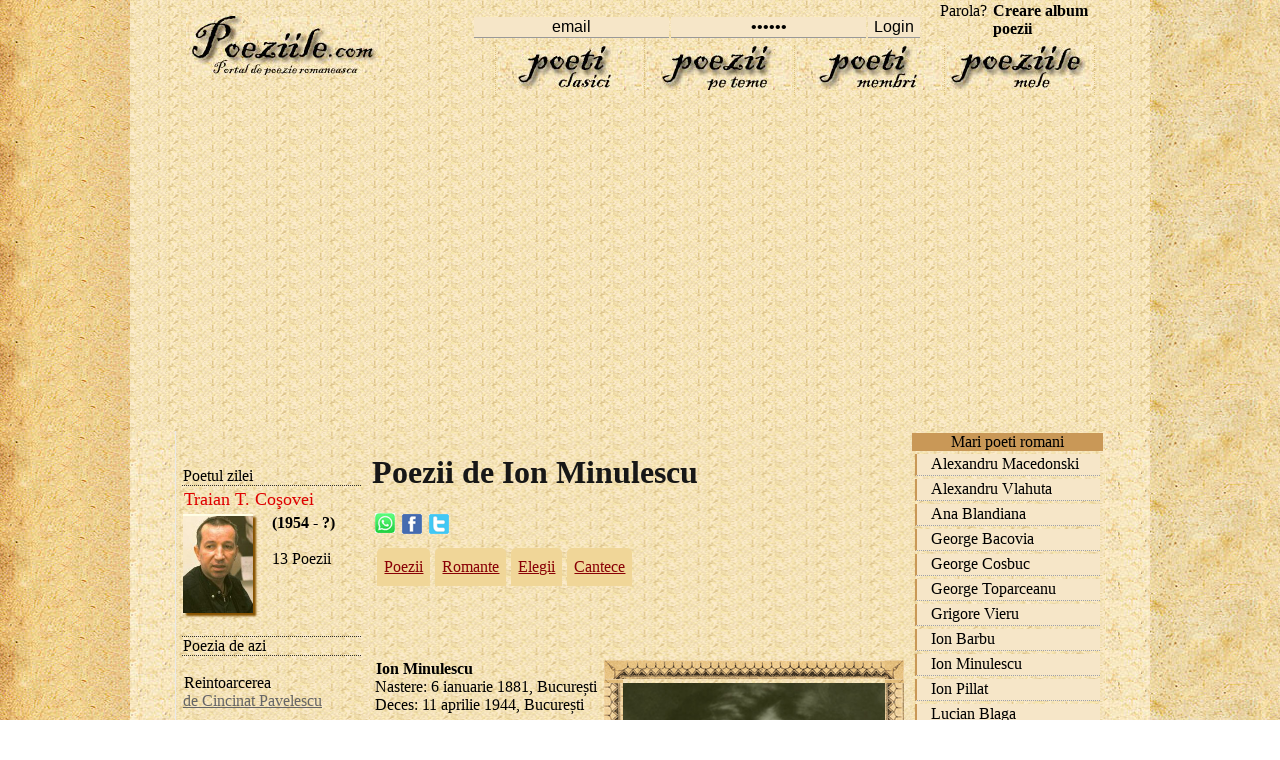

--- FILE ---
content_type: text/html; charset=iso-8859-1
request_url: https://www.poeziile.com/autori/Ion-Minulescu/index7.php
body_size: 5966
content:
<!DOCTYPE html>
<html lang="ro">
<head>
<meta http-equiv="Content-Type" content="text/html; charset=iso-8859-1" />
<title>Poezii de Ion Minulescu - Poeziile lui Ion Minulescu</title>
<meta name=viewport content="width=device-width, initial-scale=1">
<meta name="description" content="Poezii de Ion Minulescu - toate Poeziile lui Ion Minulescu - Poeziile, poeme" />
<meta name="keywords" content="Ion Minulescu, biografie, Poeziile, Poezii, referate, poezii, poeme, de Ion Minulescu, poetul, literatura, despre, de, ale lui, poezia" />
<meta name=viewport content="width=device-width, initial-scale=1">
<link rel="stylesheet" href="../../style.css" type="text/css">
<link rel="icon" type="image/ico" href="favicon.ico"/>
<link rel="shortcut icon" href="favicon.ico"/>
<script>
<!--
function clearIn(thefield){if (thefield.defaultValue==thefield.value)thefield.value = ""}

function MM_swapImgRestore() { //v3.0
  var i,x,a=document.MM_sr; for(i=0;a&&i<a.length&&(x=a[i])&&x.oSrc;i++) x.src=x.oSrc;
}

function MM_preloadImages() { //v3.0
  var d=document; if(d.images){ if(!d.MM_p) d.MM_p=new Array();
    var i,j=d.MM_p.length,a=MM_preloadImages.arguments; for(i=0; i<a.length; i++)
    if (a[i].indexOf("#")!=0){ d.MM_p[j]=new Image; d.MM_p[j++].src=a[i];}}
}

function MM_findObj(n, d) { //v4.01
  var p,i,x;  if(!d) d=document; if((p=n.indexOf("?"))>0&&parent.frames.length) {
    d=parent.frames[n.substring(p+1)].document; n=n.substring(0,p);}
  if(!(x=d[n])&&d.all) x=d.all[n]; for (i=0;!x&&i<d.forms.length;i++) x=d.forms[i][n];
  for(i=0;!x&&d.layers&&i<d.layers.length;i++) x=MM_findObj(n,d.layers[i].document);
  if(!x && d.getElementById) x=d.getElementById(n); return x;
}

function MM_swapImage() { //v3.0
  var i,j=0,x,a=MM_swapImage.arguments; document.MM_sr=new Array; for(i=0;i<(a.length-2);i+=3)
   if ((x=MM_findObj(a[i]))!=null){document.MM_sr[j++]=x; if(!x.oSrc) x.oSrc=x.src; x.src=a[i+2];}
}
//-->
</script>

</head>
<body onload="MM_preloadImages('../../images/poeti_clasici0.jpg','../../images/poezii_pe_teme0.jpg','../../images/poeti_membri0.jpg','../../images/poeziile_mele0.jpg')">
 
<table width="100%" height="100%" border="0" cellpadding="0" cellspacing="0" align="center">
  <tr>
    <td align="center" valign="top" background="../../images/left_out.jpg">&nbsp;</td>
    <td width="1020" valign="top" background="../../images/center_inside.jpg" align="center">
<div id="headline"><div class="container"><table width="910" height="93" border="0" align="center" cellpadding="0" cellspacing="0"><tr><td width="200" height="90" rowspan="2" align="center" valign="middle"><p><a href="https://www.poeziile.com" title="Poeziile.com - Home"><img src="https://www.poeziile.com/images/logo.jpg" alt="Poeziile.com - Home" width="199" height="59" border="0" /></a></p>          </td><td height="24" align="right" valign="bottom"><form  method="post" name="frmLogin" id="frmLogin" action="https://www.poeziile.com/ro/login.php" style="margin-top: 0;margin-bottom: 0"><table width="100%" border="0" cellspacing="2" cellpadding="0"><tr><td width="20%">&nbsp;</td><td width="20%" valign="bottom"><input type="text" name="txtUserId" id="txtUserId" class="borderstyle2" style="width:130" value="email" onfocus="clearIn(this)" /></td><td width="17%" valign="bottom"><input type="password" name="txtPassword" id="txtPassword" class="borderstyle2" style="width:130" value="parola" onfocus="clearIn(this)" /></td><td width="10%" valign="bottom"><input type="submit" name="Submit" value="Login" class="borderstyle2" /></td><td width="33%" align="center" valign="bottom"><a href="https://www.poeziile.com/ro/recuperare-parola.php" class="navg" title="Ai uitat parola?">Parola?</a> <a href="https://www.poeziile.com/ro/creare-album.php" class="navg" title="Scrie poezii- Publica poeziile online."><strong>Creare album poezii</strong></a></td></tr></table></form></td></tr><tr><td align="right" valign="bottom"><table width="600" height="50" border="0" cellpadding="0" cellspacing="0"><tr><td width="150" align="center" style="border-left: 1px #DEC583 dotted"><a href="https://www.poeziile.com/ro/lista-autori.php" title="Poeti romani, scriitori celebri de poezii" onmouseout="MM_swapImgRestore()" onmouseover="MM_swapImage('poeti clasici','','https://www.poeziile.com/images/poeti_clasici0.jpg',1)"><img src="https://www.poeziile.com/images/poeti_clasici1.jpg" width="145" height="44" alt="Poetii clasici ai literaturii romane" name="poeti clasici" width="145"  border="0" id="poeti clasici" /></a></td><td width="150" align="center" style="border-left: 1px #DEC583 dotted"><a href="https://www.poeziile.com/poezii-tematice.php" title="Poezii pe teme (de iarna, toamna, primavara, iubire)" onmouseout="MM_swapImgRestore()" onmouseover="MM_swapImage('poezii pe teme','','https://www.poeziile.com/images/poezii_pe_teme0.jpg',1)"><img src="https://www.poeziile.com/images/poezii_pe_teme1.jpg" width="145" height="44" alt="Poezii frumoase pe teme" name="poezii pe teme" width="145" border="0" id="poezii pe teme" /></a></td><td width="150" align="center" style="border-left: 1px #DEC583 dotted"><a href="https://www.poeziile.com/autori/index.php" onmouseout="MM_swapImgRestore()" onmouseover="MM_swapImage('poeti membri','','https://www.poeziile.com/images/poeti_membri0.jpg',1)"><img src="https://www.poeziile.com/images/poeti_membri1.jpg" width="145" height="44" alt="Poeti membri ai clubului poetilor tineri" name="poeti membri" width="145" border="0" id="poeti membri" /></a></td><td width="150" align="center" style="border-left: 1px #DEC583 dotted; border-right: 1px #DEC583 dotted"><a href="https://www.poeziile.com/ro/poeziile-mele.php" onmouseout="MM_swapImgRestore()" onmouseover="MM_swapImage('poeziile mele','','https://www.poeziile.com/images/poeziile_mele0.jpg',1)"><img src="https://www.poeziile.com/images/poeziile_mele1.jpg" width="145" height="44" alt="Poeziile mele" name="poeziile mele" width="145" border="0" id="poeziile mele" /></a></td></tr></table></td></tr></table>
<br>
<div style="overflow:auto; width:100%; height:300px; box-sizing: border-box; display: block;">
<script async src="https://pagead2.googlesyndication.com/pagead/js/adsbygoogle.js?client=ca-pub-2909264634246632"
     crossorigin="anonymous"></script>
<ins class="adsbygoogle"
     style="display:block"
     data-ad-client="ca-pub-2909264634246632"
     data-ad-slot="2623160038"
     data-ad-format="auto"
     data-full-width-responsive="true"></ins>
<script>
     (adsbygoogle = window.adsbygoogle || []).push({});
</script>
</div>
<br>
<script async src="https://www.googletagmanager.com/gtag/js?id=G-QZBVVFWGTF"></script>
<script>
  window.dataLayer = window.dataLayer || [];
  function gtag(){dataLayer.push(arguments);}
  gtag('js', new Date());

  gtag('config', 'G-QZBVVFWGTF');
</script>
</div></div>		 
<div id="headline">
    <div class="container">
		<div id="stanga">
		<table width="170" border="0" cellspacing="0" cellpadding="0"><tr><td height="30">&nbsp;</td></tr><tr><td style="border-bottom: 1px #333333 dotted"><span class="style1">Poetul zilei</span></td></tr><tr><td style="border-bottom: 1px #333333 dotted"><table width="100%" border="0" cellspacing="0" cellpadding="1"><tr><td height="25" colspan="2"><a href="https://www.poeziile.com/autori/Traian-T-Cosovei/index1.php" class="style1" title="Poezii Traian T. Co&#351;ovei"><font size="+1">Traian T. Co&#351;ovei</font></a> </td></tr><tr><td width="80"><img src="https://www.poeziile.com/images/poze/traian-t-cosovei.jpg" width="70" style="box-shadow: 3px 3px 2px #865200;"></td><td width="80" valign="top"><strong>(1954 - ?)</strong><br><br> 13 Poezii<br> </td></tr></table><br></td></tr><tr><td style="border-bottom: 1px #333333 dotted"><span class="style1">Poezia de azi</span></td></tr><tr><td style="border-bottom: 1px #333333 dotted"><br><a href="https://www.poeziile.com/autori/Cincinat-Pavelescu/reintoarcerea20.php" class="tipuri" title="Citeste Poezie Reintoarcerea "><span class="style1">Reintoarcerea </span></a><br><a href="https://www.poeziile.com/autori/Cincinat-Pavelescu/index1.php" class="gri-verde">de Cincinat Pavelescu</a><br><br><br><a href="https://www.poeziile.com/autori/Cincinat-Pavelescu/reintoarcerea20.php" class="tipuri" title="Citeste Poezie Reintoarcerea ">Citeste Poezie completa</a> </td></tr><tr><td>&nbsp;</td></tr><tr><td><table width="170" height="234" border="0" cellpadding="0" cellspacing="0"><tr><td valign="top" background="https://www.poeziile.com/images/old_wood.jpg"><p>&nbsp;</p><p>&nbsp;</p><table width="140" border="0" align="center" cellpadding="0" cellspacing="0"><tr><td height="25" align="center"><a href="https://www.poeziile.com/ro/ghicitori.php" class="style2">Ghicitori</a></td></tr><tr><td height="25" align="center"><a href="https://www.poeziile.com/ro/povesti.php" class="style2">Povesti</a></td></tr><tr><td height="25" align="center"><a href="https://www.poeziile.com/ro/top40.php" class="style2">Top 40 poeti</a></td></tr><tr><td height="25" align="center"><a href="https://www.poeziile.com/ro/top-autori.php" class="style2">Top autori</a></td></tr></table><p>&nbsp;</p></td></tr></table></td></tr><tr><td><form name="form1" method="post" action="https://www.poeziile.com/ro/search.php" style="margin-top: 0;margin-bottom: 0"> <table width="170" border="0" cellspacing="0" cellpadding="0"><tr><td width="145" align="right" valign="bottom"> <input type="text" class="inputstyle" size="18" name="search_words" style="width:120" value="cauta poezie" onfocus=clearIn(this)> </td><td width="63" align="center" valign="bottom"> </td></tr><tr><td><input name="image" type="image" src="https://www.poeziile.com/images/cautao.gif" alt="Search" align="absmiddle" hspace="3"> </td></tr> </table><a href="https://www.poeziile.com/ro/cautare-avansata.php">Cautare avansata </a></form></td></tr><tr><td><span class="style3">
</span></td></tr></table>		</div>
<div id="dreapta">
		<h1>Poezii de Ion Minulescu</h1>
                   <table width="100%" border="0" align="center" cellpadding="0" cellspacing="0">
                    <tr>
                      <td height="30" valign="top"><table width="80" height="25" border="0" align="left" cellpadding="0" cellspacing="0">
                        <tr>
                          <td width="33%" align="center" valign="middle"><span style="cursor:pointer;" onclick="open('ymsgr:im?+&amp;msg=https://www.poeziile.com/autori/Ion-Minulescu/index7.php Poezii de Ion Minulescu','_blank','')"><img style="margin-bottom:2px;" src="/../../images/yahoo.gif" /></span> </td>
                          <td width="33%" align="center" valign="middle"><a href="#"onclick="window.open('https://www.facebook.com/sharer.php#!/sharer.php?post_form_id=a512cd84c8ab1ccf44d1a407d8125ee1&amp;u=http%3A%2F%2Fwww.poeziile.com%2Fautori%2FIon-Minulescu%2Findex7.php&amp;appid=2309869772','terms_cond','scrollbars=yes,resizable=no,width=600,height=500')"><img src="/../../images/facebook.gif" border="0" /></a> </td>
                          <td width="33%" align="center" valign="middle"><a href="https://twitter.com/home?status=Va recomand sa cititi Poezii lui Ion Minulescu https://www.poeziile.com/autori/Ion-Minulescu/index7.php" title="Trmite pe twitter"><img src="/../../images/twiiter.gif" border="0" /></a> </td>
                        </tr>
                      </table>                                             </td>
                    </tr>
                    <tr>
                      <td height="25" valign="middle">
					  <div style="overflow-x:auto;"><table border="0" align="left" cellpadding="5" cellspacing="5"><tr>
				<td height="28" valign="middle" style="border-top-left-radius: 5px 5px; border-top-right-radius: 5px 5px;" bgcolor="#F0D698"><a href="index1.php" title="Poezii" class="tipuri"><span class="style1">Poezii</span></a></td>
				<td height="28" valign="middle" style="border-top-left-radius: 5px 5px; border-top-right-radius: 5px 5px;" bgcolor="#F0D698"><a href="romante1.php" title="Romante" class="tipuri"><span class="style1">Romante</span></a></td>
				<td height="28" valign="middle" style="border-top-left-radius: 5px 5px; border-top-right-radius: 5px 5px;" bgcolor="#F0D698"><a href="elegii1.php" title="Elegii" class="tipuri"><span class="style1">Elegii</span></a></td>
				<td height="28" valign="middle" style="border-top-left-radius: 5px 5px; border-top-right-radius: 5px 5px;" bgcolor="#F0D698"><a href="cantece1.php" title="Cantece" class="tipuri"><span class="style1">Cantece</span></a></td></tr></table></div>
					  </td>
                    </tr>
                    <tr>
                      <td height="13" valign="middle">
                        <br><table align="left" cellspacing="1" style="padding-bottom:8px"><tr><td><br>
<br>
</td></tr></table>                     </td>
                    </tr>
                    <tr>
                      <td  valign="top" style="border-bottom: 1px #333333 dotted">
						  <table>
						   <tr>
							 <td valign="top"><span class="style1"><strong>Ion Minulescu</strong></span><br>
							 <span>Nastere: 6 ianuarie 1881, Bucure&#537;ti<br /> Deces: 11 aprilie 1944, Bucure&#537;ti<br /> <br /> Ion Minulescu a fost un poet &#537;i prozator roman, reprezentant important al Simbolismului romanesc. Ion Minulescu este numit director general al artelor in 1922.<br /> <br /> Nascut la Bucure&#537;ti, a copilarit la Slatina, de unde este originara mama sa. A urmat &#537;coala primara &#537;i gimnaziul la Pite&#537;ti; a facut bacalaureat in 1899 la un pension particular din Bucure&#537;ti, Branza &#537;i Arghirescu <a href="biografie.php" title="Citeste biografia completa a poetului Ion Minulescu"><br> .. citeste biografia completa ..</a></span>
							 <br><br> . <a href="cronologie-biografie.php" title="Cronologie - biografie">Cronologie - biografie</a><br> . <a href="mentiuni-critice-despre-ion-minulescu.php" title="Men&#355;iuni critice despre ion minulescu">Men&#355;iuni critice despre ion minulescu</a><br>
							
							 </td>
							 							 <td valign="top" width="300">
							 
					<table width="300" align="right" border="0" cellspacing="0" cellpadding="0">
                        <tr>
						  <td width="19" background="../../images/sul_up_left.gif">&nbsp;</td>
                          <td colspan="0"><img src="../../images/sul_up.gif" width="262" height="19" alt="sul up" /></td>
						  <td width="19" background="../../images/sul_up_right.gif">&nbsp;</td>
                          </tr>
                        <tr>
                          <td width="19" background="../../images/left.gif">&nbsp;</td>
                          <td width="262" height="19" align="center" valign="top"><img src="../../images/poze/ion-minulescu.jpg" width="262" height="351" alt="poetul Ion Minulescu"/>
                            </td>
                          <td width="19" background="../../images/right.gif">&nbsp;</td>
                        </tr>
                        <tr>
						  <td width="19" background="../../images/sul_down_left.gif">&nbsp;</td>
                          <td colspan="0"><img src="../../images/sul_down.gif" width="262" height="19" alt="sul_down" /></td>
						  <td width="19" background="../../images/sul_down_right.gif">&nbsp;</td>
                          </tr>
                      </table>
					
							 </td>
						  </tr>	 
						  </table>
						  
						  
					  </td>
                    </tr>
					<tr>
                      <td height="13" valign="middle">
                         <span><h3>Referate</h3><ul>
							<li><a href="ion-minulescu2311171614.php" title=" Ion Minulescu  si arta orchestrarii versurilor"> Ion Minulescu  si arta orchestrarii versurilor</a></li></ul></span>
                     </td>
                    </tr>
					
					<tr>
                      <td height="25" valign="middle">
					  <div itemscope itemtype="https://data-vocabulary.org/Person">
					  	<h3><span>Poeziile poetului <strong><a href="https://www.poeziile.com/autori/Ion-Minulescu/index1.php" itemprop="url" title="Poezii de Ion Minulescu"><span itemprop="name">Ion Minulescu</span></a></strong></span></h3>
				  </div>					   </td>
                    </tr>
                    <tr>
                      <td  valign="top" style="border-bottom: 1px #333333 dotted">
					  	<table border="0" width="100%" align="left" cellpadding="3" cellspacing="3"> <tr><td height="25" valign="middle" style="border-top-left-radius: 5px 5px; border-bottom-left-radius: 5px 5px;" bgcolor="#F0D698"><a href="romanta-meschina95.php" class="tipuri" title="Romanta meschina "><span class="style1">Romanta meschina </span></a></td></tr> <tr><td height="25" valign="middle" style="border-top-left-radius: 5px 5px; border-bottom-left-radius: 5px 5px;" bgcolor="#F0D698"><a href="romanta-mortii3.php" class="tipuri" title="Romanta mortii "><span class="style1">Romanta mortii </span></a></td></tr> <tr><td height="25" valign="middle" style="border-top-left-radius: 5px 5px; border-bottom-left-radius: 5px 5px;" bgcolor="#F0D698"><a href="romanta-mortului80.php" class="tipuri" title="Romanta mortului "><span class="style1">Romanta mortului </span></a></td></tr> <tr><td height="25" valign="middle" style="border-top-left-radius: 5px 5px; border-bottom-left-radius: 5px 5px;" bgcolor="#F0D698"><a href="romanta-nebunului64.php" class="tipuri" title="Romanta nebunului "><span class="style1">Romanta nebunului </span></a></td></tr> <tr><td height="25" valign="middle" style="border-top-left-radius: 5px 5px; border-bottom-left-radius: 5px 5px;" bgcolor="#F0D698"><a href="romanta-necunoscutei64.php" class="tipuri" title="Romanta necunoscutei "><span class="style1">Romanta necunoscutei </span></a></td></tr> <tr><td height="25" valign="middle" style="border-top-left-radius: 5px 5px; border-bottom-left-radius: 5px 5px;" bgcolor="#F0D698"><a href="romanta-negativa5.php" class="tipuri" title="Romanta negativa "><span class="style1">Romanta negativa </span></a></td></tr> <tr><td height="25" valign="middle" style="border-top-left-radius: 5px 5px; border-bottom-left-radius: 5px 5px;" bgcolor="#F0D698"><a href="romanta-noastra32.php" class="tipuri" title="Romanta noastra "><span class="style1">Romanta noastra </span></a></td></tr> <tr><td height="25" valign="middle" style="border-top-left-radius: 5px 5px; border-bottom-left-radius: 5px 5px;" bgcolor="#F0D698"><a href="romanta-nordica85.php" class="tipuri" title="Romanta nordica "><span class="style1">Romanta nordica </span></a></td></tr> <tr><td height="25" valign="middle" style="border-top-left-radius: 5px 5px; border-bottom-left-radius: 5px 5px;" bgcolor="#F0D698"><a href="romanta-noului-venit-85.php" class="tipuri" title="Romanta noului venit  "><span class="style1">Romanta noului venit  </span></a></td></tr> <tr><td height="25" valign="middle" style="border-top-left-radius: 5px 5px; border-bottom-left-radius: 5px 5px;" bgcolor="#F0D698"><a href="romanta-orientala23.php" class="tipuri" title="Romanta orientala "><span class="style1">Romanta orientala </span></a></td></tr> <tr><td height="25" valign="middle" style="border-top-left-radius: 5px 5px; border-bottom-left-radius: 5px 5px;" bgcolor="#F0D698"><a href="romanta-oului-de-ciocolat64.php" class="tipuri" title="Romanta oului de ciocolata "><span class="style1">Romanta oului de ciocolata </span></a></td></tr> <tr><td height="25" valign="middle" style="border-top-left-radius: 5px 5px; border-bottom-left-radius: 5px 5px;" bgcolor="#F0D698"><a href="romanta-pelerinului62.php" class="tipuri" title="Romanta pelerinului "><span class="style1">Romanta pelerinului </span></a></td></tr> <tr><td height="25" valign="middle" style="border-top-left-radius: 5px 5px; border-bottom-left-radius: 5px 5px;" bgcolor="#F0D698"><a href="romanta-ploilor-de-vara-61.php" class="tipuri" title="Romanta ploilor de vara  "><span class="style1">Romanta ploilor de vara  </span></a></td></tr> <tr><td height="25" valign="middle" style="border-top-left-radius: 5px 5px; border-bottom-left-radius: 5px 5px;" bgcolor="#F0D698"><a href="romanta-policroma-17.php" class="tipuri" title="Romanta policroma  "><span class="style1">Romanta policroma  </span></a></td></tr> <tr><td height="25" valign="middle" style="border-top-left-radius: 5px 5px; border-bottom-left-radius: 5px 5px;" bgcolor="#F0D698"><a href="romanta-raspunsului-mut9.php" class="tipuri" title="Romanta raspunsului mut "><span class="style1">Romanta raspunsului mut </span></a></td></tr> <tr><td height="25" valign="middle" style="border-top-left-radius: 5px 5px; border-bottom-left-radius: 5px 5px;" bgcolor="#F0D698"><a href="romanta-retrospectiva77.php" class="tipuri" title="Romanta retrospectiva "><span class="style1">Romanta retrospectiva </span></a></td></tr> <tr><td height="25" valign="middle" style="border-top-left-radius: 5px 5px; border-bottom-left-radius: 5px 5px;" bgcolor="#F0D698"><a href="romanta-rozinei2.php" class="tipuri" title="Romanta rozinei "><span class="style1">Romanta rozinei </span></a></td></tr> <tr><td height="25" valign="middle" style="border-top-left-radius: 5px 5px; border-bottom-left-radius: 5px 5px;" bgcolor="#F0D698"><a href="romanta-soarelui65.php" class="tipuri" title="Romanta soarelui "><span class="style1">Romanta soarelui </span></a></td></tr> <tr><td height="25" valign="middle" style="border-top-left-radius: 5px 5px; border-bottom-left-radius: 5px 5px;" bgcolor="#F0D698"><a href="romanta-tahitiana99.php" class="tipuri" title="Romanta tahitiana "><span class="style1">Romanta tahitiana </span></a></td></tr> <tr><td height="25" valign="middle" style="border-top-left-radius: 5px 5px; border-bottom-left-radius: 5px 5px;" bgcolor="#F0D698"><a href="romanta-tineretii93.php" class="tipuri" title="Romanta tineretii "><span class="style1">Romanta tineretii </span></a></td>
								</tr></table> <br><br>
						
						
					  </td>
                    </tr>
					 <tr>
                      <td  valign="top" style="border-bottom: 1px #333333 dotted">
					  	<br>
						<div style="overflow-x:auto;"><table border="0" align="right" cellpadding="2" cellspacing="5"><tr> <td height="25" width="25" valign="middle" align="center" style="border-top-left-radius: 5px 5px; border-top-right-radius: 5px 5px;" bgcolor="#E4DCB6"><a href="index1.php" class="tipuri"><span class="style1">1</span></a></td> <td height="25" width="25" valign="middle" align="center" style="border-top-left-radius: 5px 5px; border-top-right-radius: 5px 5px;" bgcolor="#E4DCB6"><a href="index2.php" class="tipuri"><span class="style1">2</span></a></td> <td height="25" width="25" valign="middle" align="center" style="border-top-left-radius: 5px 5px; border-top-right-radius: 5px 5px;" bgcolor="#E4DCB6"><a href="index3.php" class="tipuri"><span class="style1">3</span></a></td> <td height="25" width="25" valign="middle" align="center" style="border-top-left-radius: 5px 5px; border-top-right-radius: 5px 5px;" bgcolor="#E4DCB6"><a href="index4.php" class="tipuri"><span class="style1">4</span></a></td> <td height="25" width="25" valign="middle" align="center" style="border-top-left-radius: 5px 5px; border-top-right-radius: 5px 5px;" bgcolor="#E4DCB6"><a href="index5.php" class="tipuri"><span class="style1">5</span></a></td> <td height="25" width="25" valign="middle" align="center" style="border-top-left-radius: 5px 5px; border-top-right-radius: 5px 5px;" bgcolor="#E4DCB6"><a href="index6.php" class="tipuri"><span class="style1">6</span></a></td> <td height="25" width="25" valign="middle" align="center" style="border-top-left-radius: 5px 5px; border-top-right-radius: 5px 5px;" bgcolor="#E4DCB6"><a href="index7.php" class="tipuri"><span class="style1">7</span></a></td> <td height="25" width="25" valign="middle" align="center" style="border-top-left-radius: 5px 5px; border-top-right-radius: 5px 5px;" bgcolor="#E4DCB6"><a href="index8.php" class="tipuri"><span class="style1">8</span></a></td> <td height="25" width="25" valign="middle" align="center" style="border-top-left-radius: 5px 5px; border-top-right-radius: 5px 5px;" bgcolor="#E4DCB6"><a href="index9.php" class="tipuri"><span class="style1">9</span></a></td> <td height="25" width="25" valign="middle" align="center" style="border-top-left-radius: 5px 5px; border-top-right-radius: 5px 5px;" bgcolor="#E4DCB6"><a href="index10.php" class="tipuri"><span class="style1">10</span></a></td></tr><tr></tr></table></div>
					 </td>
                    </tr>
					 <tr>
                      <td height="20" valign="top" style="border-bottom: 1px #333333 dotted"><br>                        <font size="3">Poezii de Ion Minulescu pe pagina ta </font><br />
                        Adauga link pe pagina web a site-ului tau.<br />
                        <br />
                        <textarea  onmouseover="this.focus()" onfocus="this.select()"   rows="2"  style="font-family:arial; font-size:11px;border-size:1px;" cols="40" name="helpus"><a href="https://www.poeziile.com/autori/Ion-Minulescu/index7.php" target="_blank" title="Poezii de Ion Minulescu - https://www.poeziile.com/autori/Ion-Minulescu/index7.php">Poezii de Ion Minulescu</a></textarea><br>
<br>
<strong>Poezii despre:</strong><br><br>
<table width="100%" border="0" cellspacing="0" cellpadding="1"><tr><td><a href="https://www.poeziile.com/ro/poezii-despre.php?t=Primavara" class="gri-rosu">Primavara</a><br><br><a href="https://www.poeziile.com/ro/poezii-despre.php?t=Toamna" class="gri-rosu">Toamna</a><br><br><a href="https://www.poeziile.com/ro/poezii-despre.php?t=Iarna" class="gri-rosu">Iarna</a><br><br><a href="https://www.poeziile.com/ro/poezii-despre.php?t=Iubire" class="gri-rosu">Iubire</a><br><br><a href="https://www.poeziile.com/ro/poezii-despre.php?t=Bucurie" class="gri-rosu">Bucurie</a><br><br><a href="https://www.poeziile.com/ro/poezii-despre.php?t=Viata" class="gri-rosu">Viata</a><br><br><a href="https://www.poeziile.com/ro/poezii-despre.php?t=Flori" class="gri-rosu">Flori</a><br><br><a href="https://www.poeziile.com/ro/poezii-despre.php?t=Boala" class="gri-rosu">Boala</a><br><br><a href="https://www.poeziile.com/ro/poezii-despre.php?t=Singuratate" class="gri-rosu">Singuratate</a><br><br><a href="https://www.poeziile.com/ro/poezii-despre.php?t=Frica" class="gri-rosu">Frica</a><br><br><a href="https://www.poeziile.com/ro/poezii-despre.php?t=Scoala" class="gri-rosu">Scoala</a><br><br><a href="https://www.poeziile.com/poezii-tematice.php" title="Poezii pe teme poetice">vezi mai multe</a> 
<br><br><a href="https://www.poeziile.com/ro/politica-confidentialitate.php" title="Politica de confidentialitate">Politica de confidentialitate</a><br>
</td></tr></table>
</td>
                    </tr>
                    
                  </table>
	<br>
	
 
<table width="100%" border="0" align="center" cellpadding="0" cellspacing="0"> <tr><td height="20" valign="top" style="border-bottom: 1px #333333 dotted"><br> Copyright 2026 &copy; Poeziile sunt proprietatea poetilor. Toate poemele sunt reproduse in scop educational pentru informarea utilizatorului.<a href="https://www.poeziile.com/ro/contact.php">Contact</a> (<font size="3">Poeziile.com - Portal de poezie romaneasca </font>)</td>
</tr></table>	
	
</div>
		<div id="dreapta1">
		<table width="100%" border="0" cellspacing="0" cellpadding="0" align="center"><tr><td align="center" bgcolor="C99857"><span class="style1">Mari poeti romani </span></td></tr><tr><td><div class="nav_td3" onmouseover="this.style.borderLeftColor='#000000';this.style.color='#666666'" onmouseout="this.style.borderLeftColor='#C99857';this.style.color='#000000'" onclick="window.location='https://www.poeziile.com/autori/Alexandru-Macedonski/index1.php'">Alexandru Macedonski</div><div class="nav_td3" onmouseover="this.style.borderLeftColor='#000000';this.style.color='#666666'" onmouseout="this.style.borderLeftColor='#C99857';this.style.color='#000000'" onclick="window.location='https://www.poeziile.com/autori/Alexandru-Vlahuta/index1.php'">Alexandru Vlahuta</div><div class="nav_td3" onmouseover="this.style.borderLeftColor='#000000';this.style.color='#666666'" onmouseout="this.style.borderLeftColor='#C99857';this.style.color='#000000'" onclick="window.location='https://www.poeziile.com/autori/Ana-Blandiana/index1.php'">Ana Blandiana</div><div class="nav_td3" onmouseover="this.style.borderLeftColor='#000000';this.style.color='#666666'" onmouseout="this.style.borderLeftColor='#C99857';this.style.color='#000000'" onclick="window.location='https://www.poeziile.com/autori/George-Bacovia/index1.php'">George Bacovia</div><div class="nav_td3" onmouseover="this.style.borderLeftColor='#000000';this.style.color='#666666'" onmouseout="this.style.borderLeftColor='#C99857';this.style.color='#000000'" onclick="window.location='https://www.poeziile.com/autori/George-Cosbuc/index1.php'">George Cosbuc</div><div class="nav_td3" onmouseover="this.style.borderLeftColor='#000000';this.style.color='#666666'" onmouseout="this.style.borderLeftColor='#C99857';this.style.color='#000000'" onclick="window.location='https://www.poeziile.com/autori/George-Topirceanu/index1.php'">George Toparceanu</div><div class="nav_td3" onmouseover="this.style.borderLeftColor='#000000';this.style.color='#666666'" onmouseout="this.style.borderLeftColor='#C99857';this.style.color='#000000'" onclick="window.location='https://www.poeziile.com/autori/Grigore-Vieru/index1.php'">Grigore Vieru</div><div class="nav_td3" onmouseover="this.style.borderLeftColor='#000000';this.style.color='#666666'" onmouseout="this.style.borderLeftColor='#C99857';this.style.color='#000000'" onclick="window.location='https://www.poeziile.com/autori/Ion-Barbu/index1.php'">Ion Barbu</div><div class="nav_td3" onmouseover="this.style.borderLeftColor='#000000';this.style.color='#666666'" onmouseout="this.style.borderLeftColor='#C99857';this.style.color='#000000'" onclick="window.location='https://www.poeziile.com/autori/Ion-Minulescu/index1.php'">Ion Minulescu</div><div class="nav_td3" onmouseover="this.style.borderLeftColor='#000000';this.style.color='#666666'" onmouseout="this.style.borderLeftColor='#C99857';this.style.color='#000000'" onclick="window.location='https://www.poeziile.com/autori/Ion-Pillat/index1.php'">Ion Pillat</div><div class="nav_td3" onmouseover="this.style.borderLeftColor='#000000';this.style.color='#666666'" onmouseout="this.style.borderLeftColor='#C99857';this.style.color='#000000'" onclick="window.location='https://www.poeziile.com/autori/Lucian-Blaga/index1.php'">Lucian Blaga</div><div class="nav_td3" onmouseover="this.style.borderLeftColor='#000000';this.style.color='#666666'" onmouseout="this.style.borderLeftColor='#C99857';this.style.color='#000000'" onclick="window.location='https://www.poeziile.com/autori/Marin-Sorescu/index1.php'">Marin Sorescu</div><div class="nav_td3" onmouseover="this.style.borderLeftColor='#000000';this.style.color='#666666'" onmouseout="this.style.borderLeftColor='#C99857';this.style.color='#000000'" onclick="window.location='https://www.poeziile.com/autori/Mihai-Eminescu/index1.php'">Mihai Eminescu</div><div class="nav_td3" onmouseover="this.style.borderLeftColor='#000000';this.style.color='#666666'" onmouseout="this.style.borderLeftColor='#C99857';this.style.color='#000000'" onclick="window.location='https://www.poeziile.com/autori/Nichita-Stanescu/index1.php'">Nichita Stanescu</div><div class="nav_td3" onmouseover="this.style.borderLeftColor='#000000';this.style.color='#666666'" onmouseout="this.style.borderLeftColor='#C99857';this.style.color='#000000'" onclick="window.location='https://www.poeziile.com/autori/Nicolae-Labis/index1.php'">Nicolae Labis</div><div class="nav_td3" onmouseover="this.style.borderLeftColor='#000000';this.style.color='#666666'" onmouseout="this.style.borderLeftColor='#C99857';this.style.color='#000000'" onclick="window.location='https://www.poeziile.com/autori/Octavian-Goga/index1.php'">Octavian Goga</div><div class="nav_td3" onmouseover="this.style.borderLeftColor='#000000';this.style.color='#666666'" onmouseout="this.style.borderLeftColor='#C99857';this.style.color='#000000'" onclick="window.location='https://www.poeziile.com/autori/Stefan-Octavian-Iosif/index1.php'">Stefan Octavian Iosif</div><div class="nav_td3" onmouseover="this.style.borderLeftColor='#000000';this.style.color='#666666'" onmouseout="this.style.borderLeftColor='#C99857';this.style.color='#000000'" onclick="window.location='https://www.poeziile.com/autori/Tudor-Arghezi/index1.php'">Tudor Arghezi</div><div class="nav_td3" onmouseover="this.style.borderLeftColor='#000000';this.style.color='#666666'" onmouseout="this.style.borderLeftColor='#C99857';this.style.color='#000000'" onclick="window.location='https://www.poeziile.com/autori/Vasile-Alecsandri/index1.php'">Vasile Alecsandri</div><div class="nav_td3" onmouseover="this.style.borderLeftColor='#000000';this.style.color='#666666'" onmouseout="this.style.borderLeftColor='#C99857';this.style.color='#000000'" onclick="window.location='https://www.poeziile.com/autori/Vasile-Voiculescu/index1.php'">Vasile Voiculescu</div></td></tr></table>
		
		</div>	
</div>
</div>
<td align="left" valign="top" background="../../images/right_out.jpg">&nbsp;
</td></tr></table>
<script defer src="https://static.cloudflareinsights.com/beacon.min.js/vcd15cbe7772f49c399c6a5babf22c1241717689176015" integrity="sha512-ZpsOmlRQV6y907TI0dKBHq9Md29nnaEIPlkf84rnaERnq6zvWvPUqr2ft8M1aS28oN72PdrCzSjY4U6VaAw1EQ==" data-cf-beacon='{"version":"2024.11.0","token":"49833ed60e614feba44dc286f7f0fb8a","r":1,"server_timing":{"name":{"cfCacheStatus":true,"cfEdge":true,"cfExtPri":true,"cfL4":true,"cfOrigin":true,"cfSpeedBrain":true},"location_startswith":null}}' crossorigin="anonymous"></script>
</body></html>


--- FILE ---
content_type: text/html; charset=utf-8
request_url: https://www.google.com/recaptcha/api2/aframe
body_size: 269
content:
<!DOCTYPE HTML><html><head><meta http-equiv="content-type" content="text/html; charset=UTF-8"></head><body><script nonce="-CU4ED-XddXRNr6RhFjFYA">/** Anti-fraud and anti-abuse applications only. See google.com/recaptcha */ try{var clients={'sodar':'https://pagead2.googlesyndication.com/pagead/sodar?'};window.addEventListener("message",function(a){try{if(a.source===window.parent){var b=JSON.parse(a.data);var c=clients[b['id']];if(c){var d=document.createElement('img');d.src=c+b['params']+'&rc='+(localStorage.getItem("rc::a")?sessionStorage.getItem("rc::b"):"");window.document.body.appendChild(d);sessionStorage.setItem("rc::e",parseInt(sessionStorage.getItem("rc::e")||0)+1);localStorage.setItem("rc::h",'1769326984839');}}}catch(b){}});window.parent.postMessage("_grecaptcha_ready", "*");}catch(b){}</script></body></html>